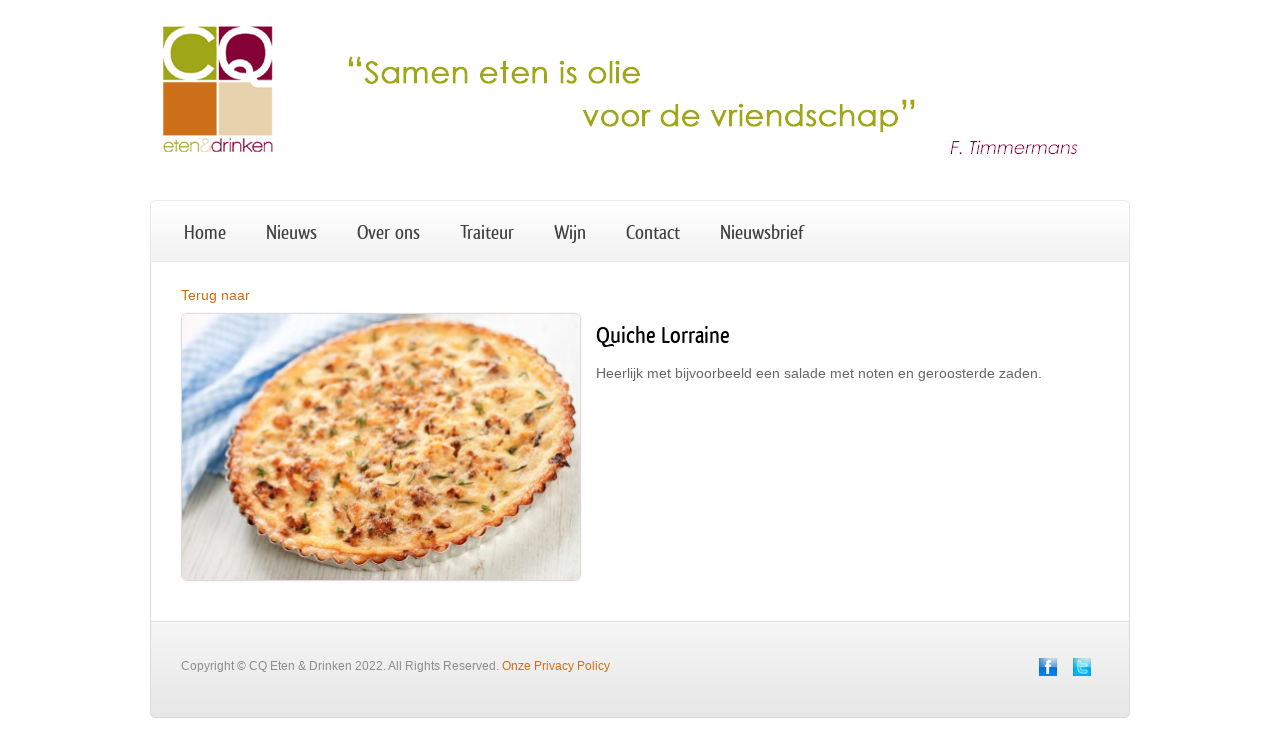

--- FILE ---
content_type: text/html; charset=UTF-8
request_url: https://www.cq-etenendrinken.nl/product/quiche-met-ham-prei-paddenstoelen/
body_size: 5254
content:
<!DOCTYPE html PUBLIC "-//W3C//DTD XHTML 1.0 Transitional//EN" "http://www.w3.org/TR/xhtml1/DTD/xhtml1-transitional.dtd">
<html xmlns="http://www.w3.org/1999/xhtml" xml:lang="en" lang="en" lang="nl-NL">
<head>
<meta http-equiv="Content-type" content="text/html; charset=UTF-8"/>
<meta name="viewport" content="width=device-width, initial-scale=1.0, maximum-scale=1, user-scalable=no"/>
<title>CQ Eten &amp; Drinken &#8211; Quiche Lorraine</title>
<link rel="alternate" type="application/rss+xml" title="RSS 2.0" href="https://cq-etenendrinken.nl/?feed=rss2" />
<link rel="shortcut icon" href="https://www.cq-etenendrinken.nl/wp-content/uploads/2015/05/CQ-logo-150x150px.png" />
<link rel="pingback" href="https://www.cq-etenendrinken.nl/xmlrpc.php" />
<!-- <link rel="stylesheet" type="text/css" href="https://www.cq-etenendrinken.nl/wp-content/themes/cq_responsive/stylesheets/nivo-slider.css" /> -->		
<!-- <link rel="stylesheet" type="text/css" href="https://www.cq-etenendrinken.nl/wp-content/themes/cq_responsive/javascripts/fancybox/jquery.fancybox-1.3.4.css" /> -->
<!-- <link rel="stylesheet" type="text/css" href="https://www.cq-etenendrinken.nl/wp-content/themes/cq_responsive/style.css" /> -->
<!-- <link rel="stylesheet" type="text/css" href="https://www.cq-etenendrinken.nl/wp-content/themes/cq_responsive/responsive.css" /> -->
<!-- <link rel="stylesheet" type="text/css" href="https://www.cq-etenendrinken.nl/wp-content/themes/cq_responsive/stylesheets/colors/orange.css" /> -->
<link rel="stylesheet" type="text/css" href="//www.cq-etenendrinken.nl/wp-content/cache/wpfc-minified/8mhn8y1k/43tpu.css" media="all"/>
<link rel="stylesheet" href="//maxcdn.bootstrapcdn.com/font-awesome/4.5.0/css/font-awesome.min.css">
<!-- Theme Hook -->
<meta name='robots' content='max-image-preview:large' />
<link rel="alternate" type="application/rss+xml" title="CQ Eten &amp; Drinken &raquo; feed" href="https://www.cq-etenendrinken.nl/feed/" />
<link rel="alternate" type="application/rss+xml" title="CQ Eten &amp; Drinken &raquo; reacties feed" href="https://www.cq-etenendrinken.nl/comments/feed/" />
<link rel="alternate" title="oEmbed (JSON)" type="application/json+oembed" href="https://www.cq-etenendrinken.nl/wp-json/oembed/1.0/embed?url=https%3A%2F%2Fwww.cq-etenendrinken.nl%2Fproduct%2Fquiche-met-ham-prei-paddenstoelen%2F" />
<link rel="alternate" title="oEmbed (XML)" type="text/xml+oembed" href="https://www.cq-etenendrinken.nl/wp-json/oembed/1.0/embed?url=https%3A%2F%2Fwww.cq-etenendrinken.nl%2Fproduct%2Fquiche-met-ham-prei-paddenstoelen%2F&#038;format=xml" />
<style id='wp-img-auto-sizes-contain-inline-css' type='text/css'>
img:is([sizes=auto i],[sizes^="auto," i]){contain-intrinsic-size:3000px 1500px}
/*# sourceURL=wp-img-auto-sizes-contain-inline-css */
</style>
<!-- <link rel='stylesheet' id='Custom_Simple_Slider_Styleheet-css' href='https://www.cq-etenendrinken.nl/wp-content/plugins/Custom_simple_slider%20(thumbs%20laverna%20version)/style.css?ver=6.9' type='text/css' media='all' /> -->
<!-- <link rel='stylesheet' id='producten_stylesheet-css' href='https://www.cq-etenendrinken.nl/wp-content/themes/cq_responsive/producten_style.css?ver=6.9' type='text/css' media='all' /> -->
<link rel="stylesheet" type="text/css" href="//www.cq-etenendrinken.nl/wp-content/cache/wpfc-minified/l8lxyaw1/43tpu.css" media="all"/>
<style id='wp-emoji-styles-inline-css' type='text/css'>
img.wp-smiley, img.emoji {
display: inline !important;
border: none !important;
box-shadow: none !important;
height: 1em !important;
width: 1em !important;
margin: 0 0.07em !important;
vertical-align: -0.1em !important;
background: none !important;
padding: 0 !important;
}
/*# sourceURL=wp-emoji-styles-inline-css */
</style>
<!-- <link rel='stylesheet' id='wp-block-library-css' href='https://www.cq-etenendrinken.nl/wp-includes/css/dist/block-library/style.min.css?ver=6.9' type='text/css' media='all' /> -->
<link rel="stylesheet" type="text/css" href="//www.cq-etenendrinken.nl/wp-content/cache/wpfc-minified/1dlzi3x4/43tpu.css" media="all"/>
<style id='global-styles-inline-css' type='text/css'>
:root{--wp--preset--aspect-ratio--square: 1;--wp--preset--aspect-ratio--4-3: 4/3;--wp--preset--aspect-ratio--3-4: 3/4;--wp--preset--aspect-ratio--3-2: 3/2;--wp--preset--aspect-ratio--2-3: 2/3;--wp--preset--aspect-ratio--16-9: 16/9;--wp--preset--aspect-ratio--9-16: 9/16;--wp--preset--color--black: #000000;--wp--preset--color--cyan-bluish-gray: #abb8c3;--wp--preset--color--white: #ffffff;--wp--preset--color--pale-pink: #f78da7;--wp--preset--color--vivid-red: #cf2e2e;--wp--preset--color--luminous-vivid-orange: #ff6900;--wp--preset--color--luminous-vivid-amber: #fcb900;--wp--preset--color--light-green-cyan: #7bdcb5;--wp--preset--color--vivid-green-cyan: #00d084;--wp--preset--color--pale-cyan-blue: #8ed1fc;--wp--preset--color--vivid-cyan-blue: #0693e3;--wp--preset--color--vivid-purple: #9b51e0;--wp--preset--gradient--vivid-cyan-blue-to-vivid-purple: linear-gradient(135deg,rgb(6,147,227) 0%,rgb(155,81,224) 100%);--wp--preset--gradient--light-green-cyan-to-vivid-green-cyan: linear-gradient(135deg,rgb(122,220,180) 0%,rgb(0,208,130) 100%);--wp--preset--gradient--luminous-vivid-amber-to-luminous-vivid-orange: linear-gradient(135deg,rgb(252,185,0) 0%,rgb(255,105,0) 100%);--wp--preset--gradient--luminous-vivid-orange-to-vivid-red: linear-gradient(135deg,rgb(255,105,0) 0%,rgb(207,46,46) 100%);--wp--preset--gradient--very-light-gray-to-cyan-bluish-gray: linear-gradient(135deg,rgb(238,238,238) 0%,rgb(169,184,195) 100%);--wp--preset--gradient--cool-to-warm-spectrum: linear-gradient(135deg,rgb(74,234,220) 0%,rgb(151,120,209) 20%,rgb(207,42,186) 40%,rgb(238,44,130) 60%,rgb(251,105,98) 80%,rgb(254,248,76) 100%);--wp--preset--gradient--blush-light-purple: linear-gradient(135deg,rgb(255,206,236) 0%,rgb(152,150,240) 100%);--wp--preset--gradient--blush-bordeaux: linear-gradient(135deg,rgb(254,205,165) 0%,rgb(254,45,45) 50%,rgb(107,0,62) 100%);--wp--preset--gradient--luminous-dusk: linear-gradient(135deg,rgb(255,203,112) 0%,rgb(199,81,192) 50%,rgb(65,88,208) 100%);--wp--preset--gradient--pale-ocean: linear-gradient(135deg,rgb(255,245,203) 0%,rgb(182,227,212) 50%,rgb(51,167,181) 100%);--wp--preset--gradient--electric-grass: linear-gradient(135deg,rgb(202,248,128) 0%,rgb(113,206,126) 100%);--wp--preset--gradient--midnight: linear-gradient(135deg,rgb(2,3,129) 0%,rgb(40,116,252) 100%);--wp--preset--font-size--small: 13px;--wp--preset--font-size--medium: 20px;--wp--preset--font-size--large: 36px;--wp--preset--font-size--x-large: 42px;--wp--preset--spacing--20: 0.44rem;--wp--preset--spacing--30: 0.67rem;--wp--preset--spacing--40: 1rem;--wp--preset--spacing--50: 1.5rem;--wp--preset--spacing--60: 2.25rem;--wp--preset--spacing--70: 3.38rem;--wp--preset--spacing--80: 5.06rem;--wp--preset--shadow--natural: 6px 6px 9px rgba(0, 0, 0, 0.2);--wp--preset--shadow--deep: 12px 12px 50px rgba(0, 0, 0, 0.4);--wp--preset--shadow--sharp: 6px 6px 0px rgba(0, 0, 0, 0.2);--wp--preset--shadow--outlined: 6px 6px 0px -3px rgb(255, 255, 255), 6px 6px rgb(0, 0, 0);--wp--preset--shadow--crisp: 6px 6px 0px rgb(0, 0, 0);}:where(.is-layout-flex){gap: 0.5em;}:where(.is-layout-grid){gap: 0.5em;}body .is-layout-flex{display: flex;}.is-layout-flex{flex-wrap: wrap;align-items: center;}.is-layout-flex > :is(*, div){margin: 0;}body .is-layout-grid{display: grid;}.is-layout-grid > :is(*, div){margin: 0;}:where(.wp-block-columns.is-layout-flex){gap: 2em;}:where(.wp-block-columns.is-layout-grid){gap: 2em;}:where(.wp-block-post-template.is-layout-flex){gap: 1.25em;}:where(.wp-block-post-template.is-layout-grid){gap: 1.25em;}.has-black-color{color: var(--wp--preset--color--black) !important;}.has-cyan-bluish-gray-color{color: var(--wp--preset--color--cyan-bluish-gray) !important;}.has-white-color{color: var(--wp--preset--color--white) !important;}.has-pale-pink-color{color: var(--wp--preset--color--pale-pink) !important;}.has-vivid-red-color{color: var(--wp--preset--color--vivid-red) !important;}.has-luminous-vivid-orange-color{color: var(--wp--preset--color--luminous-vivid-orange) !important;}.has-luminous-vivid-amber-color{color: var(--wp--preset--color--luminous-vivid-amber) !important;}.has-light-green-cyan-color{color: var(--wp--preset--color--light-green-cyan) !important;}.has-vivid-green-cyan-color{color: var(--wp--preset--color--vivid-green-cyan) !important;}.has-pale-cyan-blue-color{color: var(--wp--preset--color--pale-cyan-blue) !important;}.has-vivid-cyan-blue-color{color: var(--wp--preset--color--vivid-cyan-blue) !important;}.has-vivid-purple-color{color: var(--wp--preset--color--vivid-purple) !important;}.has-black-background-color{background-color: var(--wp--preset--color--black) !important;}.has-cyan-bluish-gray-background-color{background-color: var(--wp--preset--color--cyan-bluish-gray) !important;}.has-white-background-color{background-color: var(--wp--preset--color--white) !important;}.has-pale-pink-background-color{background-color: var(--wp--preset--color--pale-pink) !important;}.has-vivid-red-background-color{background-color: var(--wp--preset--color--vivid-red) !important;}.has-luminous-vivid-orange-background-color{background-color: var(--wp--preset--color--luminous-vivid-orange) !important;}.has-luminous-vivid-amber-background-color{background-color: var(--wp--preset--color--luminous-vivid-amber) !important;}.has-light-green-cyan-background-color{background-color: var(--wp--preset--color--light-green-cyan) !important;}.has-vivid-green-cyan-background-color{background-color: var(--wp--preset--color--vivid-green-cyan) !important;}.has-pale-cyan-blue-background-color{background-color: var(--wp--preset--color--pale-cyan-blue) !important;}.has-vivid-cyan-blue-background-color{background-color: var(--wp--preset--color--vivid-cyan-blue) !important;}.has-vivid-purple-background-color{background-color: var(--wp--preset--color--vivid-purple) !important;}.has-black-border-color{border-color: var(--wp--preset--color--black) !important;}.has-cyan-bluish-gray-border-color{border-color: var(--wp--preset--color--cyan-bluish-gray) !important;}.has-white-border-color{border-color: var(--wp--preset--color--white) !important;}.has-pale-pink-border-color{border-color: var(--wp--preset--color--pale-pink) !important;}.has-vivid-red-border-color{border-color: var(--wp--preset--color--vivid-red) !important;}.has-luminous-vivid-orange-border-color{border-color: var(--wp--preset--color--luminous-vivid-orange) !important;}.has-luminous-vivid-amber-border-color{border-color: var(--wp--preset--color--luminous-vivid-amber) !important;}.has-light-green-cyan-border-color{border-color: var(--wp--preset--color--light-green-cyan) !important;}.has-vivid-green-cyan-border-color{border-color: var(--wp--preset--color--vivid-green-cyan) !important;}.has-pale-cyan-blue-border-color{border-color: var(--wp--preset--color--pale-cyan-blue) !important;}.has-vivid-cyan-blue-border-color{border-color: var(--wp--preset--color--vivid-cyan-blue) !important;}.has-vivid-purple-border-color{border-color: var(--wp--preset--color--vivid-purple) !important;}.has-vivid-cyan-blue-to-vivid-purple-gradient-background{background: var(--wp--preset--gradient--vivid-cyan-blue-to-vivid-purple) !important;}.has-light-green-cyan-to-vivid-green-cyan-gradient-background{background: var(--wp--preset--gradient--light-green-cyan-to-vivid-green-cyan) !important;}.has-luminous-vivid-amber-to-luminous-vivid-orange-gradient-background{background: var(--wp--preset--gradient--luminous-vivid-amber-to-luminous-vivid-orange) !important;}.has-luminous-vivid-orange-to-vivid-red-gradient-background{background: var(--wp--preset--gradient--luminous-vivid-orange-to-vivid-red) !important;}.has-very-light-gray-to-cyan-bluish-gray-gradient-background{background: var(--wp--preset--gradient--very-light-gray-to-cyan-bluish-gray) !important;}.has-cool-to-warm-spectrum-gradient-background{background: var(--wp--preset--gradient--cool-to-warm-spectrum) !important;}.has-blush-light-purple-gradient-background{background: var(--wp--preset--gradient--blush-light-purple) !important;}.has-blush-bordeaux-gradient-background{background: var(--wp--preset--gradient--blush-bordeaux) !important;}.has-luminous-dusk-gradient-background{background: var(--wp--preset--gradient--luminous-dusk) !important;}.has-pale-ocean-gradient-background{background: var(--wp--preset--gradient--pale-ocean) !important;}.has-electric-grass-gradient-background{background: var(--wp--preset--gradient--electric-grass) !important;}.has-midnight-gradient-background{background: var(--wp--preset--gradient--midnight) !important;}.has-small-font-size{font-size: var(--wp--preset--font-size--small) !important;}.has-medium-font-size{font-size: var(--wp--preset--font-size--medium) !important;}.has-large-font-size{font-size: var(--wp--preset--font-size--large) !important;}.has-x-large-font-size{font-size: var(--wp--preset--font-size--x-large) !important;}
/*# sourceURL=global-styles-inline-css */
</style>
<style id='classic-theme-styles-inline-css' type='text/css'>
/*! This file is auto-generated */
.wp-block-button__link{color:#fff;background-color:#32373c;border-radius:9999px;box-shadow:none;text-decoration:none;padding:calc(.667em + 2px) calc(1.333em + 2px);font-size:1.125em}.wp-block-file__button{background:#32373c;color:#fff;text-decoration:none}
/*# sourceURL=/wp-includes/css/classic-themes.min.css */
</style>
<script src='//www.cq-etenendrinken.nl/wp-content/cache/wpfc-minified/jr6w1qmw/43tpu.js' type="text/javascript"></script>
<!-- <script type="text/javascript" src="https://www.cq-etenendrinken.nl/wp-includes/js/jquery/jquery.min.js?ver=3.7.1" id="jquery-core-js"></script> -->
<!-- <script type="text/javascript" src="https://www.cq-etenendrinken.nl/wp-includes/js/jquery/jquery-migrate.min.js?ver=3.4.1" id="jquery-migrate-js"></script> -->
<script type="text/javascript" id="BWD_ajax_request-js-extra">
/* <![CDATA[ */
var BWD_ajax = {"ajaxurl":"https://www.cq-etenendrinken.nl/wp-admin/admin-ajax.php"};
//# sourceURL=BWD_ajax_request-js-extra
/* ]]> */
</script>
<script src='//www.cq-etenendrinken.nl/wp-content/cache/wpfc-minified/lxw4nz28/43tpu.js' type="text/javascript"></script>
<!-- <script type="text/javascript" src="https://www.cq-etenendrinken.nl/wp-content/themes/cq_responsive/ajax.js?ver=6.9" id="BWD_ajax_request-js"></script> -->
<!-- <script type="text/javascript" src="https://www.cq-etenendrinken.nl/wp-content/themes/cq_responsive/javascripts/jquery-1.6.2.js?ver=6.9" id="jquery_theme-js"></script> -->
<!-- <script type="text/javascript" src="https://www.cq-etenendrinken.nl/wp-content/themes/cq_responsive/javascripts/jquery-ui-1.8.14.js?ver=6.9" id="jquery-ui-js"></script> -->
<!-- <script type="text/javascript" src="https://www.cq-etenendrinken.nl/wp-content/themes/cq_responsive/javascripts/jquery.nivo.slider.js?ver=6.9" id="nivo-slider-js"></script> -->
<!-- <script type="text/javascript" src="https://www.cq-etenendrinken.nl/wp-content/themes/cq_responsive/javascripts/fancybox/jquery.fancybox-1.3.4.pack.js?ver=6.9" id="fancybox-js"></script> -->
<!-- <script type="text/javascript" src="https://www.cq-etenendrinken.nl/wp-content/themes/cq_responsive/javascripts/global.js?ver=1.0" id="global-js"></script> -->
<link rel="https://api.w.org/" href="https://www.cq-etenendrinken.nl/wp-json/" /><link rel="EditURI" type="application/rsd+xml" title="RSD" href="https://www.cq-etenendrinken.nl/xmlrpc.php?rsd" />
<meta name="generator" content="WordPress 6.9" />
<link rel="canonical" href="https://www.cq-etenendrinken.nl/product/quiche-met-ham-prei-paddenstoelen/" />
<link rel='shortlink' href='https://www.cq-etenendrinken.nl/?p=484' />
</head>
<body style="background: none;" class="wp-singular bwd_producten-template-default single single-bwd_producten postid-484 wp-theme-cq_responsive">
<!-- Start Page Container -->
<div id="container_wrap">
<!-- Start Header -->
<div id="header">
<!-- Start Logo -->
<div class="logo uploaded"><a href="https://www.cq-etenendrinken.nl"><img src="https://www.cq-etenendrinken.nl/wp-content/uploads/2012/11/CQ-header-900x150px.png" alt="CQ Eten &amp; Drinken" /></a></div>			<!-- End Logo -->
<!-- Start Menu -->
<div class="mobile_menu">
<input type="checkbox" id="mobile_button" class="mobile_button" value="butto"/><label for="mobile_button"></label>
<ul id="nav" class="menu"><li id="menu-item-2347" class="menu-item menu-item-type-custom menu-item-object-custom menu-item-2347"><a href="/">Home</a></li>
<li id="menu-item-2978" class="menu-item menu-item-type-post_type menu-item-object-page menu-item-2978"><a href="https://www.cq-etenendrinken.nl/nieuws/">Nieuws</a></li>
<li id="menu-item-2977" class="menu-item menu-item-type-post_type menu-item-object-page menu-item-2977"><a href="https://www.cq-etenendrinken.nl/over-ons/">Over ons</a></li>
<li id="menu-item-2358" class="menu-item menu-item-type-post_type menu-item-object-page menu-item-2358"><a href="https://www.cq-etenendrinken.nl/traiteur/">Traiteur</a></li>
<li id="menu-item-2359" class="menu-item menu-item-type-post_type menu-item-object-page menu-item-2359"><a href="https://www.cq-etenendrinken.nl/wijn/">Wijn</a></li>
<li id="menu-item-2350" class="menu-item menu-item-type-post_type menu-item-object-page menu-item-2350"><a href="https://www.cq-etenendrinken.nl/contact/">Contact</a></li>
<li id="menu-item-2354" class="menu-item menu-item-type-post_type menu-item-object-page menu-item-2354"><a href="https://www.cq-etenendrinken.nl/nieuwsbrief/">Nieuwsbrief</a></li>
</ul>            </div>
<!-- End Menu -->
</div>
<!-- End Header -->
<!-- Start Page Content -->
<div id="product" class="main_content">
<div id="single_product" class="">
<a href="javascript:history.back()" class="terug_link">Terug naar <b></b></a>
<div id="image_wrapper">
<a href="https://www.cq-etenendrinken.nl/wp-content/uploads/2012/12/CQ-Traiteur-Quiches1.jpg" class="gallery_image"><img src="https://www.cq-etenendrinken.nl/wp-content/uploads/2012/12/CQ-Traiteur-Quiches1.jpg"><div class="hover"></div></a>
</div>
<div id="details">
<p class="titel">Quiche Lorraine</p>
<p class="beschrijving"><p><span id="more-484"></span></p>
<p>Heerlijk met bijvoorbeeld een salade met noten en geroosterde zaden.</p>
</p>
</div>
</div>
</div>
<!-- End Page Content -->
		<!-- Start Footer -->
<div id="footer">
<div class="left">
<p>Copyright © CQ Eten & Drinken 2022. All Rights Reserved. <a href="//www.cq-etenendrinken.nl/wp-content/uploads/2018/05/CQ-Privacy-Policy.pdf">Onze Privacy Policy</a></p>
</div>
<div class="right">
<ul class="social_icons">
<li class="facebook"><a href="https://www.facebook.com/pages/CQ-eten-drinken/111673535586266">facebook</a></li>
<li class="twitter"><a href="https://twitter.com/#!/CQetendrinken">twitter</a></li>
</ul>				</div>
</div>
<!-- End Footer -->
</div>
<!-- End Page Container -->
<!-- Google tag (gtag.js) -->
<script async src="https://www.googletagmanager.com/gtag/js?id=G-L8VTMC1JCF"></script>
<script>
window.dataLayer = window.dataLayer || [];
function gtag(){dataLayer.push(arguments);}
gtag('js', new Date());
gtag('config', 'G-L8VTMC1JCF');
</script>
<script type="speculationrules">
{"prefetch":[{"source":"document","where":{"and":[{"href_matches":"/*"},{"not":{"href_matches":["/wp-*.php","/wp-admin/*","/wp-content/uploads/*","/wp-content/*","/wp-content/plugins/*","/wp-content/themes/cq_responsive/*","/*\\?(.+)"]}},{"not":{"selector_matches":"a[rel~=\"nofollow\"]"}},{"not":{"selector_matches":".no-prefetch, .no-prefetch a"}}]},"eagerness":"conservative"}]}
</script>
<script type="text/javascript" src="https://www.cq-etenendrinken.nl/wp-content/plugins/Custom_simple_slider%20(thumbs%20laverna%20version)/slider.js?ver=1.0.0" id="JS_Custom_Simple_Slider-js"></script>
<script id="wp-emoji-settings" type="application/json">
{"baseUrl":"https://s.w.org/images/core/emoji/17.0.2/72x72/","ext":".png","svgUrl":"https://s.w.org/images/core/emoji/17.0.2/svg/","svgExt":".svg","source":{"concatemoji":"https://www.cq-etenendrinken.nl/wp-includes/js/wp-emoji-release.min.js?ver=6.9"}}
</script>
<script type="module">
/* <![CDATA[ */
/*! This file is auto-generated */
const a=JSON.parse(document.getElementById("wp-emoji-settings").textContent),o=(window._wpemojiSettings=a,"wpEmojiSettingsSupports"),s=["flag","emoji"];function i(e){try{var t={supportTests:e,timestamp:(new Date).valueOf()};sessionStorage.setItem(o,JSON.stringify(t))}catch(e){}}function c(e,t,n){e.clearRect(0,0,e.canvas.width,e.canvas.height),e.fillText(t,0,0);t=new Uint32Array(e.getImageData(0,0,e.canvas.width,e.canvas.height).data);e.clearRect(0,0,e.canvas.width,e.canvas.height),e.fillText(n,0,0);const a=new Uint32Array(e.getImageData(0,0,e.canvas.width,e.canvas.height).data);return t.every((e,t)=>e===a[t])}function p(e,t){e.clearRect(0,0,e.canvas.width,e.canvas.height),e.fillText(t,0,0);var n=e.getImageData(16,16,1,1);for(let e=0;e<n.data.length;e++)if(0!==n.data[e])return!1;return!0}function u(e,t,n,a){switch(t){case"flag":return n(e,"\ud83c\udff3\ufe0f\u200d\u26a7\ufe0f","\ud83c\udff3\ufe0f\u200b\u26a7\ufe0f")?!1:!n(e,"\ud83c\udde8\ud83c\uddf6","\ud83c\udde8\u200b\ud83c\uddf6")&&!n(e,"\ud83c\udff4\udb40\udc67\udb40\udc62\udb40\udc65\udb40\udc6e\udb40\udc67\udb40\udc7f","\ud83c\udff4\u200b\udb40\udc67\u200b\udb40\udc62\u200b\udb40\udc65\u200b\udb40\udc6e\u200b\udb40\udc67\u200b\udb40\udc7f");case"emoji":return!a(e,"\ud83e\u1fac8")}return!1}function f(e,t,n,a){let r;const o=(r="undefined"!=typeof WorkerGlobalScope&&self instanceof WorkerGlobalScope?new OffscreenCanvas(300,150):document.createElement("canvas")).getContext("2d",{willReadFrequently:!0}),s=(o.textBaseline="top",o.font="600 32px Arial",{});return e.forEach(e=>{s[e]=t(o,e,n,a)}),s}function r(e){var t=document.createElement("script");t.src=e,t.defer=!0,document.head.appendChild(t)}a.supports={everything:!0,everythingExceptFlag:!0},new Promise(t=>{let n=function(){try{var e=JSON.parse(sessionStorage.getItem(o));if("object"==typeof e&&"number"==typeof e.timestamp&&(new Date).valueOf()<e.timestamp+604800&&"object"==typeof e.supportTests)return e.supportTests}catch(e){}return null}();if(!n){if("undefined"!=typeof Worker&&"undefined"!=typeof OffscreenCanvas&&"undefined"!=typeof URL&&URL.createObjectURL&&"undefined"!=typeof Blob)try{var e="postMessage("+f.toString()+"("+[JSON.stringify(s),u.toString(),c.toString(),p.toString()].join(",")+"));",a=new Blob([e],{type:"text/javascript"});const r=new Worker(URL.createObjectURL(a),{name:"wpTestEmojiSupports"});return void(r.onmessage=e=>{i(n=e.data),r.terminate(),t(n)})}catch(e){}i(n=f(s,u,c,p))}t(n)}).then(e=>{for(const n in e)a.supports[n]=e[n],a.supports.everything=a.supports.everything&&a.supports[n],"flag"!==n&&(a.supports.everythingExceptFlag=a.supports.everythingExceptFlag&&a.supports[n]);var t;a.supports.everythingExceptFlag=a.supports.everythingExceptFlag&&!a.supports.flag,a.supports.everything||((t=a.source||{}).concatemoji?r(t.concatemoji):t.wpemoji&&t.twemoji&&(r(t.twemoji),r(t.wpemoji)))});
//# sourceURL=https://www.cq-etenendrinken.nl/wp-includes/js/wp-emoji-loader.min.js
/* ]]> */
</script>
<!-- <link rel="stylesheet" type="text/css" href="https://www.cq-etenendrinken.nl/wp-content/themes/cq_responsive/forms.css" /> -->
<link rel="stylesheet" type="text/css" href="//www.cq-etenendrinken.nl/wp-content/cache/wpfc-minified/g119t1xn/43tpu.css" media="all"/>
</body>
</html><!-- WP Fastest Cache file was created in 0.139 seconds, on 14 January 2026 @ 10:55 --><!-- need to refresh to see cached version -->

--- FILE ---
content_type: text/css
request_url: https://www.cq-etenendrinken.nl/wp-content/cache/wpfc-minified/g119t1xn/43tpu.css
body_size: 629
content:
.ninja-forms-form .field-wrap br{
display: none;
}
.ninja-forms-form .field-wrap p{
padding:0;
margin:0;
}
textarea{
height:250px !important;
}
.ninja-forms-cont{
box-sizing: border-box;
padding:10px;
margin:0;
border: 1px solid #dbdbdb;
border-radius: 3px;
width:450px;  
max-width:100%;
float:none;
text-align: left; }
.ninja-forms-form .field-wrap{
width:100%;
height:auto;
margin:0 0 15px 0;
padding:0;
}
.ninja-forms-form .field-wrap label{
width:auto;
display: block;
margin:0;
padding:4px 0;
}
.ninja-forms-form .field-wrap .ninja-forms-field,
a.button{
width:100%;
height:auto;
display: block;
padding:3px 4px;
margin:0;
font-size:14px;
}
.ninja-forms-error-msg{
color:#c30303;
font-weight: 600;
text-align: center;
}
.ninja-forms-form .field-wrap input,
.ninja-forms-form textarea{
border: 1px solid #b4b4b4;
}
.ninja-forms-form .field-wrap input[type='number'].ninja-forms-field{
width:50px;
padding:3px 0 3px 4px;
}
.ninja-forms-form .field-wrap input[type='submit'].ninja-forms-field,
a.button{
height:35px;
background:#CE7019;
border:0;
border-radius: 3px;
-webkit-border-radius: 3px;
-moz-border-radius: 3px;
color:white;
font-size: 17px;
font-weight: 300;
font-family: 'QlassikMedium';
-webkit-box-shadow: 0px 2px 1px 0px rgba(50, 50, 50, 0.69);
-moz-box-shadow: 0px 2px 1px 0px rgba(50, 50, 50, 0.69);
box-shadow: 0px 2px 1px 0px rgba(50, 50, 50, 0.69);
transition: all .20s ease-in-out;
cursor:pointer;
}
a.button{
width:190px;
text-align: center;
height:24px;
line-height:24px;
margin:0 auto;
text-decoration: none;
}
.ninja-forms-form .field-wrap input[type='submit'].ninja-forms-field:hover,
a.button:hover{
background:#860038;
}
.ninja-forms-form .field-wrap .ninja-forms-field-error p{
font-style: italic;
color:#c12f2f !important;
}
input[type=number]::-webkit-inner-spin-button {
opacity: 1;
}
.ninja-forms-form p.totaal,
.ninja-forms-form .field-wrap .ninja-forms-field.totaal{
display: inline;
font-family: "Helvetica Neue", helvetica, sans-serif;
color: #676767;
font-size: 16px;    
font-weight: 500;
}
#ninja_forms_form_19_cont{
float:left;
}
.rood-wrap{
color:red !important;
}
@media only screen and (max-width: 935px) {
#ninja_forms_form_19_cont.ninja-forms-cont,
img.kerst_flyer_2016{
display: block;
float:none;
width:100% !important;
max-width:600px !important;
margin: 0 auto !important;
}
img.kerst_flyer_2016{
margin-top:50px !important;
height:auto !important;
}
}